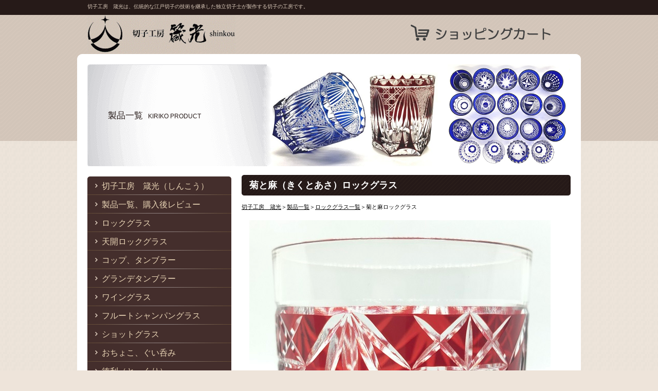

--- FILE ---
content_type: text/html; charset=UTF-8
request_url: https://kirikoshinkou.com/sk-r-as-048.html
body_size: 6897
content:
<!DOCTYPE HTML PUBLIC "-//W3C//DTD HTML 4.01 Transitional//EN" "http://www.w3.org/TR/html4/loose.dtd">
<html lang="ja">
<head>

<!-- フォームボタンのサイズを大きくするためのheadに入れるコード -->
<style type="text/css">
<!--
select{
font-size:150%;
}
-->
</style>

<!-- ショッピングに戻るボタンを押した時に、見てたページに戻れるようになるhead内に入れるコード -->
<meta name="referrer" content="no-referrer-when-downgrade"/>

<!-- Global site tag (gtag.js) - Google Analytics -->
<script async src="https://www.googletagmanager.com/gtag/js?id=UA-179658109-1"></script>
<script>
  window.dataLayer = window.dataLayer || [];
  function gtag(){dataLayer.push(arguments);}
  gtag('js', new Date());

  gtag('config', 'UA-179658109-1');
</script>
<link rel="shortcut icon" href="favicon.ico" type="image/vnd.microsoft.icon">
<meta http-equiv="Content-Type" content="text/html; charset=UTF-8">
<meta http-equiv="Content-Style-Type" content="text/css">
<meta http-equiv="Content-Script-Type" content="text/javascript">
<meta name="viewport" content="width=device-width, initial-scale=1">
<meta name="format-detection" content="telephone=no">
<meta name="GENERATOR" content="JustSystems Homepage Builder Version 19.0.12.0 for Windows">
<meta name="Description" content="菊と麻ロックグラスの製品ページです。引き算の美学のシンプルから180°逆行した、足しに足して突き抜けさせたデザインです。1マスに書かれたデザインが過去の記憶をテーマにしている作品です。">
<meta name="Keywords" content="切子,江戸切子,箴光,工房,ロックグラス,ワイングラス,ショットグラス,お皿,ぐいのみ,タンブラー,小鉢">
<title>菊と麻ロックグラス - 切子工房　箴光</title>
<link rel="stylesheet" href="hpbparts.css" type="text/css" id="hpbparts">
<link rel="stylesheet" href="container_2T_2c_left.css" type="text/css" id="hpbcontainer">
<link rel="stylesheet" href="main_2T_2c.css" type="text/css" id="hpbmain">
<link rel="stylesheet" href="user.css" type="text/css" id="hpbuser">
<script type="text/javascript" src="jquery.min.js"><!-- hpbiptitle jQuery library --></script> <script type="text/javascript" src="move-mainnav.js">hpb-move-mainnav-js</script> <!-- User Heat Tag -->
<script type="text/javascript">
(function(add, cla){window['UserHeatTag']=cla;window[cla]=window[cla]||function(){(window[cla].q=window[cla].q||[]).push(arguments)},window[cla].l=1*new Date();var ul=document.createElement('script');var tag = document.getElementsByTagName('script')[0];ul.async=1;ul.src=add;tag.parentNode.insertBefore(ul,tag);})('//uh.nakanohito.jp/uhj2/uh.js', '_uhtracker');_uhtracker({id:'uh4KNYwrRC'});
</script>
<!-- End User Heat Tag -->
</head>
<body id="hpb-template-02-20-02" class="hpb-layoutset-02 hpb-responsive">
<div id="hpb-skip"><a href="#hpb-title">本文へスキップ</a></div>
<!-- container -->
<div id="hpb-container">
  <!-- header -->
  <div id="hpb-header">
    <div id="hpb-headerMain">
      <h1>切子工房　箴光は、伝統的な江戸切子の技術を継承した独立切子士が製作する切子の工房です。</h1>
    </div>
    <div id="hpb-headerLogo"><a href="https://www.kirikoshinkou.com/" style="color : #000000;margin-top : 0px;height : 72px;top : 0px;">切子工房　箴光</a></div>
    <div id="hpb-headerExtra1">
      <p class="address"><a href="https://kirikoshinkou.easy-myshop.jp/c-cart"><img src="cart_title_002.png" width="306" height="41" border="0" alt="ショッピングカート"></a> </p>
    </div>
  </div>
  <!-- header end --><!-- inner -->
  <div id="hpb-inner">
    <!-- wrapper -->
    <div id="hpb-wrapper">
      <!-- page title -->
      <div id="hpb-title" style="top : -15px;">
        <h2><span class="ja">製品一覧</span><span class="en">kiriko product</span></h2>
      </div>
      <!-- page title end --><!-- main -->
      <div id="hpb-main">
        <!-- item -->
        <div id="item">
          <h3><font size="4">菊と麻（きくとあさ）ロックグラス</font></h3>
          <a href="https://www.kirikoshinkou.com/">切子工房　箴光</a>＞<a href="formcategory.html">製品一覧</a>＞<a href="rockglass.html">ロックグラス一覧</a>＞菊と麻ロックグラス<br>
          <font size="3"><br>
          <img src="kikutoasa1.jpg" width="586" height="778" border="0" alt="江戸切子、菊と麻ロックグラス"><br>
          製品名：菊と麻ロックグラス<br>
          寸法：口元直径φ76ｍｍ×高さH90ｍｍ<br>
          内容量：280ｍｌ<br>
          製品コード：SK-R-as-048<br>
          値段：24,750円（税込）</font> <br>
  <!-- [SK-R-as-048:菊と麻ロックグラス] HTML CART -->
<form action="https://kirikoshinkou.easy-myshop.jp/c-cart-prev?fic=SK-R-as-048" method="POST"  accept-charset="UTF-8">
    <input type="hidden" name="item_code" value="SK-R-as-048" />    種類:
    <select name="item_kind_code">
<option value="BL">
            瑠璃色</option>
<option value="RE">
            赤色</option>
<option value="BLRE">
            瑠璃と赤</option>
</select>
<input type="hidden" name="dummy" value="&amp;#65533;" />
    数量:
<select name="item_count">
<option value="1">1</option>
<option value="2">2</option>
<option value="3">3</option>
<option value="4">4</option>
<option value="5">5</option>
<option value="6">6</option>
</select>
<input type="hidden" name="last_url" value="https://www.kirikoshinkou.com/sk-r-as-048.html">
<br>
<input type="image" src="ka-tobotan1.png" align="top"></form>


         <font size="3">日本の伝統的な色である瑠璃色と赤色の用意がございます。<br>
          <br>
          <br>
          <br>
          上から覗いた時の写真です。<br>
          <img src="kikutoasa2.jpg" width="500" height="636" border="0" alt="江戸切子、菊と麻ロックグラス、上から"><br>
          伝統的なデザインを組み合わせて植物の雰囲気を出しました。<br>
          見てて飽きの来ないデザインに仕上がったと思います。<br>
          <br>
          口元の色を通称、剥き（むき）というカット技術で全て透かしています。<br>
          <br>
          <br>
          <br>
          底のカットです。<br>
          <img src="kikutoasa3.jpg" width="500" height="676" border="0" alt="江戸切子、菊と麻ロックグラス、底菊"><br>
          伝統的でベーシックな16枚の花びらを持つ底菊をカットしております。<br>
          <br>
          <br>
          <br>
          三重県産の品質が高い桐箱に梱包させて頂きます。<br>
          <img src="kikutoasa4.jpg" width="600" height="492" border="0" alt="江戸切子、菊と麻ロックグラス、化粧箱"><br>
          <br>
          <br>
          <br>
          一般的なボールペンとのサイズ比較です。<br>
          <img src="kikutoasa5.jpg" width="600" height="539" border="0" alt="江戸切子、菊と麻ロックグラス、サイズ比較"><br>
          <br>
          <br>
          <br>
          手に持った時のサイズ感です。<br>
          <img src="kikutoasa6.jpg" width="500" height="580" border="0" alt="江戸切子、菊と麻ロックグラス、サイズ感"><br>
          <br>
          <br>
          <br>
          動画もございますので、ご参考頂ければと思います。<br>
          <iframe width="300" height="315" src="https://www.youtube.com/embed/sfizu_wQ1_c" title="YouTube video player" frameborder="0" allow="accelerometer; autoplay; clipboard-write; encrypted-media; gyroscope; picture-in-picture" allowfullscreen></iframe>  <br>
          <br>
          </font>
          <h3><font size="3"><font size="4">製作過程</font></font></h3>
         <font size="3">元々この中間の帯の部分のデザインは自分の企画書の中に入っていたものですが、どういう感じで仕上げるかを色々考えて、長く温めていたデザインです。<br>
          <img src="kikutoasa1.jpg" width="490" height="652" border="0" alt="江戸切子、菊と麻ロックグラス"><br>
          伝統的なデザインの菊と麻の葉から構成されているデザインです。<br>
          <br>
          側面から見ても上から見ても植物感を感じられる良いデザインに仕上がりました。<br>
          <br>
          葉の先端同士を合わせる部分が多く慎重さを要求される時間がかかるデザインです。<br>
          <br>
          <br>
          口元全体を0.1ｍｍほど薄く削って透かしています。<br>
          これは切子職人の世界では剥き（むき）と呼んでいる技術です。<br>
          <br>
          <br>
          わずか0.1ｍｍという世界なので、口元の耐久性にはほとんど全く影響しないのでご安心下さい。<br>
          <br>
          <br>
          作業工数が多くかかるのと技術的に難しいので、剥きのデザインを作っている職人や工房は世の中にほとんどいません。<br>
          <br>
          <br>
          口元全体が透けているのは切子の世界ではなかなかオリジナリティがあって、面白いデザインかと考えております。<br>
          <br>
          <br>
          <br>
          中間の帯の部分の菊と麻の部分が少し暗めの仕上がりになるので、口元の色を全て取って明るい印象、透明感を出すことで全体のバランスを取っております。<br>
          <br>
          <br>
          <br>
          自分用、贈り物、お店のブランドイメージアップなどにご検討ください。<br>
          <img src="kikutoasa4.jpg" width="600" height="492" border="0" alt="江戸切子、菊と麻ロックグラス、化粧箱"><br>
       
          製品名：菊と麻ロックグラス<br>
          寸法：口元直径φ76ｍｍ×高さH90ｍｍ<br>
          内容量：280ｍｌ<br>
          製品コード：SK-R-as-048<br>
          値段：24,750円（税込）</font> <br>
  <!-- [SK-R-as-048:菊と麻ロックグラス] HTML CART -->
<form action="https://kirikoshinkou.easy-myshop.jp/c-cart-prev?fic=SK-R-as-048" method="POST"  accept-charset="UTF-8">
    <input type="hidden" name="item_code" value="SK-R-as-048" />    種類:
    <select name="item_kind_code">
<option value="BL">
            瑠璃色</option>
<option value="RE">
            赤色</option>
<option value="BLRE">
            瑠璃と赤</option>
</select>
<input type="hidden" name="dummy" value="&amp;#65533;" />
    数量:
<select name="item_count">
<option value="1">1</option>
<option value="2">2</option>
<option value="3">3</option>
<option value="4">4</option>
<option value="5">5</option>
<option value="6">6</option>
</select>
<input type="hidden" name="last_url" value="https://www.kirikoshinkou.com/sk-r-as-048.html">
<br>
<input type="image" src="ka-tobotan1.png" align="top"></form>

          <font size="3">
          <br>
          <br>
          「<a href="rockglass.html">ロックグラス一覧</a>」に戻る <br>
          <br>
          </font>
          <div id="pagetop"><a href="#hpb-container" title="このページの先頭へ">このページの先頭へ</a></div>
          </div>
        <!-- item end -->
      </div>
      <!-- main end -->
    </div>
    <!-- wrapper end --><!-- navi -->
    <div id="hpb-nav">
      <h3 class="hpb-c-index">ナビゲーション</h3>
      <ul>
        <li><a href="https://www.kirikoshinkou.com/"><font size="3" face="游明朝">切子工房　箴光（しんこう）</font></a> 
        <li><a href="formcategory.html"><font size="3" face="游明朝">製品一覧、購入後レビュー</font></a> 
        <li><a href="rockglass.html"><font size="3" face="游明朝">ロックグラス</font></a> 
        <li><a href="openuprockglass.html"><font size="3" face="游明朝">天開ロックグラス</font></a> 
        <li><a href="tumbler.html"><font size="3" face="游明朝">コップ、タンブラー</font></a> 
        <li><a href="grandetumbler.html"><font size="3" face="游明朝">グランデタンブラー</font></a> 
        <li><a href="akawineglass.html"><font size="3" face="游明朝">ワイングラス</font></a> 
        <li><a href="wineglass.html"><font size="3" face="游明朝">フルートシャンパングラス</font></a> 
        <li><a href="shotglass.html"><font size="3" face="游明朝">ショットグラス</font></a> 
        <li><a href="sakecup.html"><font size="3" face="游明朝">おちょこ、ぐい呑み</font></a> 
        <li><a href="sakebottle.html"><font size="3" face="游明朝">徳利（とっくり）</font></a> 
        <li><a href="paperweight.html"><font size="3" face="游明朝">ペーパーウェイト、文鎮</font></a> 
        <li><a href="1tennsuuten.html"><font size="3" face="游明朝">1点物、数点物作品</font></a> 
        <li><a href="whatkiriko.html"><font size="3" face="游明朝">これはわかる！切子とは？</font></a> 
        <li><a href="edokirikosatumakiriko.html"><font size="3" face="游明朝">解決！江戸切子と薩摩切子の違い</font></a> 
        <li><a href="kirikocolor.html"><font size="3" face="游明朝">職人が解説！切子の色</font></a> 
        <li><a href="kirikowork.html"><font size="3" face="游明朝">職人が解説！切子の作り方</font></a> 
        <li><a href="kirikoatukaikata.html"><font size="3" face="游明朝">実例！切子の取り扱い方、使い方</font></a> 
        <li><a href="kirikopattern.html"><font size="3" face="游明朝">代表的！文様、模様の種類と意味</font></a> 
        <li><a href="kirikoworkshop.html"><font size="3" face="游明朝">工房概要</font></a> 
        <li><a href="kirikomeister.html"><font size="3" face="游明朝">切子職人紹介</font></a> 
        <li><a href="kirikomeisterdiary.html"><font size="3" face="游明朝">職人の気まぐれ日記</font></a> 
        <li><a href="employmentinformation.html"><font size="3" face="游明朝">職人育成と募集</font></a> 
        <li><a href="contactus.html"><font size="3" face="游明朝">お問い合わせ</font></a> 
      </ul>
    </div>
    <!-- navi end --><!-- aside -->
    <div id="hpb-aside">
      <div id="banner">
        <h3 class="hpb-c-index">バナースペース</h3>
        <ul>
          <li><a href="formcategory.html" id="banner-category2">切子硝子製品一覧（形状別）</a> 
          <li><a href="souryouopushonn.html" id="banner-access">送料・のし紙・桐箱について</a> 
          <li><a href="https://kirikoshinkou.easy-myshop.jp/c-law" id="banner-netshop">特定商取引法に関する表示</a> 
          <li>
        </ul>
        <br>
        <img src="gokitennrurisamune.jpg" width="275" height="275" border="0" alt="切子、江戸切子、コップ、ロックグラス、切子作家、切子グラス、高級、有名"><br>
        <ul>
          <li>日本トップクラスのカット技術とデザイン。 <br>
          大切な人へのプレゼントや贈り物としてもご利用下さい。 
        </ul>
      </div>
      <div id="shopinfo">
        <h3><span class="en">shop&nbsp;info</span><span class="ja">店舗情報</span></h3>
        <h4>切子工房　箴光</h4>
        <p>〒359-1128<br>
        埼玉県所沢市金山町11-11<br>
        E-mail:kirikoshinkou@yahoo.co.jp<br>
        インボイス制度登録事業者<br>
        <br>
        <br>
        お問い合わせのご返信について<br>
        ・基本的には土日祝日をのぞく、8：00～17：00の時間にてご返信させて頂きます。<br>
        お客様にご心配をおかけする事項だと判断した場合は、上記時間帯以外でも取り急ぎ早急にご返信する場合もございます。<br>
        <br>
        </p>
        <table border="1">
          <tbody>
            <tr>
              <td>・公式ホームページ<br>
              ・amazon<br>
              ・ヤフーショッピング<br>
              ・minne<br>
              ・creema</td>
            </tr>
          </tbody>
        </table>
        <p>でオンラインで販売しております。<br>
        <br>
        普段使い慣れているショッピングサイトがあれば、そちらを利用頂いても構いません。<br>
        <br>
        現在、関東圏内にも製品を出荷しているので、ショッピングモール等の店頭でも当工房の製品を購入できます。<br>
        <br>
        支払方法<br>
        銀行振込とクレジットカード決済とコンビニ払いが可能です。<br>
        支払い方法の詳細は「<a href="souryouopushonn.html" id="banner-access">送料・のし紙・桐箱について</a>」をご覧ください。<br>
        <br>
        ・クレジットカード決済<br>
        ご利用可能なクレジットカード<br>
        <img src="kureka1.png" width="258" height="43" border="0" alt="支払方法"><br>
        お支払い方法は「一括払い」「リボ払い」「分割払い」からお選びできます。<br>
        <br>
        ・セキュリティコード（券面認証）について 「セキュリティコード」の入力が必要となります。カードの署名欄の隅に印字された３ケタ（または４ケタ）の数字となります。<br>
        <img src="uramen.png" width="196" height="121" border="0" alt="支払方法2"><br>
        <br>
        <br>
        ・コンビニ払い<br>
        <img src="konbinibaraisaidoba-.png" width="200" height="292" border="0" alt="コンビニ払い可能、切子"><br>
        全国の<br>
        ・ローソン<br>
        ・ファミリマート<br>
        ・ミニストップ<br>
        ・セイコーマート<br>
        でお支払い可能です。<br>
        </p>
      </div>
      <font size="3"><br>
      切子工房　箴光のSNS<br>
      </font><font size="2">フォローして最新情報をチェック！<br>
      インスタグラムがメインで、フォロワーもそこそこ多いです。<br>
      <a href="https://www.instagram.com/kirikoshinkou/" target="_blank"><img src="instagram.png" width="200" height="200" border="0" alt="インスタグラム"><br>
      <img src="kirikoshinkou_nametag.png" width="203" height="244" border="0" alt="インスタグラムQRコード"></a></font><font size="3"><br>
      <a href="https://twitter.com/kirikoshinkou" target="_blank"><img src="tuitta-.png" width="200" height="200" border="0" alt="ツイッター"></a> <br>
      <br>
      <a href="https://www.facebook.com/kirikoshinkou/" target="_blank"><img src="facbook.png" width="200" height="200" border="0" alt="フェイスブック"></a><br>
      <br>
      </font>
    </div>
    <!-- aside end -->
  </div>
  <!-- inner end --><!-- footer -->
  <div id="hpb-footer">
    <div id="hpb-footerExtra1">
      <h3 class="hpb-c-index">サブナビゲーション</h3>
      <ul>
        <li><a href="https://kirikoshinkou.easy-myshop.jp/c-policy">個人情報保護に関する基本方針</a> 
      </ul>
    </div>
    <div id="hpb-footerMain">
      <p>copyright&copy;切子工房　箴光　shinkou&nbsp;all&nbsp;rights&nbsp;reserved.</p>
    </div>
  </div>
  <!-- footer end -->
</div>
<!-- container end --><script type="text/javascript" src="navigation.js">hpb-navigation-js</script> </body>
</html>

--- FILE ---
content_type: text/css
request_url: https://kirikoshinkou.com/container_2T_2c_left.css
body_size: 2241
content:
@charset "Shift_JIS";

/* 要素リセット */
body{
    margin: 0;
    padding: 0;
    font-size: 75%;
    font-family: 'メイリオ', Meiryo, 'ヒラギノ角ゴ Pro W3', 'Hiragino Kaku Gothic Pro', 'ＭＳ Ｐゴシック', 'Osaka', sans-serif;
    color: #000000; /* 標準文字色 */
	background-color: #eee4da;
	background-image : url(headerBg_2T_01.png);
	background-repeat: repeat-x;
	background-position: center top;
	min-width: 940px;
}

/* Safari用ハック 文字サイズ調整 */
/*\*/
html:first-child body{
    font-size: 70%;
}
/* end */
	
img{
    border-top: 0;
    border-right: 0;
    border-bottom: 0;
    border-left: 0;
}

/*--------------------------------------------------------
  レイアウト設定
--------------------------------------------------------*/
#hpb-container{
	margin-top: 0;
	margin-right: 0;
	margin-bottom: 0;
	margin-left: 0;
	position: relative;
	background-image : url(footerBg_2T.png);
	background-repeat: repeat-x;
	background-position: center bottom;
}

#hpb-header{
	width: 940px;
	height: 100px;
	margin-top: -1px;
	margin-right: auto;
	margin-bottom: 0;
	margin-left: auto;
	padding: 0;
}

#hpb-header::after{
    content: ".";
    clear: both;
    height: 0;
    display: block;
    visibility: hidden;
}


#hpb-footer{
	clear: both;
	width: 100%;
	padding-top: 20px;
	z-index: 1;
	position: relative;
	margin: 0;
	padding-bottom: 15px;
}


#hpb-footerExtra1{
	width: 940px;
	margin-top: 0px;
	margin-left: auto;
	margin-right: auto;
}

#hpb-inner{
	position: relative;
	width: 980px;
	margin-right: auto;
	margin-left: auto;
	padding-bottom: 20px;
	padding-top: 0px;
	margin-top: 20px;
	background-image : url(innerBg_2T_02.png);
	background-repeat: no-repeat;
	background-position: bottom left;
	background-color: #fff;
}
#hpb-inner::after{
    content: ".";
    clear: both;
    height: 0;
    display: block;
    visibility: hidden;
}

#hpb-wrapper{
	width: 940px;
	margin-right: auto;
	margin-left: auto;
}

.hpb-layoutset-02 #hpb-wrapper{
	width: 940px;
	margin-right: auto;
	margin-left: auto;
}
#hpb-title{
	background-image : url(innerBg_2T.png);
	background-repeat: no-repeat;
	background-position: top left;
	padding-bottom:3px;
	padding-top: 20px;
	width: 980px;
	position: absolute;
	top: -19px;
	left: 0px;
}

.hpb-layoutset-02 #hpb-title h2{
	background-image : url(top_mainimg_2T_02.png);
	background-repeat: no-repeat;
	width: 900px;
	margin-left: auto;
	margin-right: auto;
	margin-top: 0;
	margin-bottom: 0;
	line-height: 200px;
	color: #261a18;
	font-weight: normal;
	padding-left: 40px;
	height: 200px;
}

#hpb-main{
	width: 640px;
	float: right;
}
.hpb-layoutset-01 #hpb-main{
	padding-top: 500px;
}
.hpb-layoutset-02 #hpb-main{
	padding-top: 200px;
	padding-right: 0px;
	padding-bottom: 10px;
	padding-left: 0px;
	margin-top: 20px;
}

#hpb-aside{
	width: 280px;
	float: left;
	padding-left: 20px;
	padding-top: 20px;
}

/* ナビゲーション */

#hpb-nav{
	width : 280px;
	float: left;
	margin-left : 20px;

}
.hpb-layoutset-01 #hpb-nav{
	margin-top: 524px;
}
.hpb-layoutset-02 #hpb-nav{
	margin-top: 222px;
}
/*--------------------------------------------------------
  デザイン設定
--------------------------------------------------------*/
/* コンテンツ配置領域 */
/* トップページメインイメージ */

.hpb-layoutset-01 #hpb-title h2{
	width: 940px;
	height: 500px;
	margin-top: 0px;
	margin-bottom: 0;
	margin-left: auto;
	margin-right: auto;
	background-image : url(top_mainimg_2T_013.png);
	background-repeat: no-repeat;
	background-position: top left;
	text-align: left;
	text-indent: -9999px;
	overflow: hidden;
}


/*--------------------------------------------------------
  共通パーツデザイン設定
--------------------------------------------------------*/

/* ナビゲーション */

#hpb-nav ul{
	margin : 0px;
	padding: 0;
	list-style-type: none;
	overflow: hidden;
}

#hpb-nav li:first-child{
	background-image : url(mainmenu_2T_01.png);
}
#hpb-nav li{
	text-transform: uppercase;
	background-image : url(mainmenu_2T_02.png);
	background-repeat: no-repeat;
	background-position: bottom;
}
#hpb-nav li:last-child{
	background-image : url(mainmenu_2T_03.png);
}

#hpb-nav li a{
	text-align: left;
	padding-top: 3px;
	padding-right: 8px;
	padding-bottom: 0;
	padding-left: 28px;
	overflow: hidden;
	color: #ead6b6;
	font-size : 15px;
	text-decoration: none;
	line-height: 33px;
	display: block;
}

#hpb-nav li span.ja{
    display: none;
}

#hpb-nav a:hover{
	color: #FC0;
}
#hpb-nav a:active{
	color: #FC0;
}

#pagetop a{
	/* 先頭に戻るボタンの左右設定 */
	display: block;
	width: 100px;
	height: 18px;
	margin-top: 0;
	margin-right: 0;
	margin-bottom: 0;
	margin-left: auto;
	background-image : url(returnTop_2T.png);
	background-position: top left;
	background-repeat: no-repeat;
	text-align: left;
	text-indent: -9999px;
	overflow: hidden;
}
/* 商品紹介ページ デザイン定義 */

#item .itemlist{
    width: 600px;
}
#item .itemlist .item{
	width: 200px;
}


/* =======================================================
  レスポンシブル設定
======================================================= */
@media screen and (max-width: 568px) {
	
	body{
		background-image: none;
		min-width: 100%;
	}

	/*--------------------------------------------------------
	  レイアウト設定
	--------------------------------------------------------*/
	#hpb-container{
		background-image : none;
	}
	
	#hpb-header{
		width: 100%;
		height: auto;
    padding-bottom: 10px;
		background-color: #D2C5B9;
	}
	
	#hpb-footer{
		padding-top: 0px;
		background-color: #261A18;
	}
	
	#hpb-footerExtra1{
		width: 100%;
		background-color: #523E3A;
	}
	
	#hpb-inner{
		width: 100%;
		padding-bottom: 0px;
		margin-top: 0px;
		background-image: none;
	}
	
	#hpb-wrapper{
		width: 100%;
	}
	.hpb-layoutset-02 #hpb-wrapper{
		width: 100%;
	}
	
	#hpb-title{
		padding-bottom: 0px;
		padding-top: 0px;
		width: 100%;
		position: relative;
		top: 0px;
	}
	
	.hpb-layoutset-02 #hpb-title h2{
		background-image: none;
		width: 96%;
		margin-top: 20px;
		margin-bottom: 20px;
		line-height: 1.4;
		padding-left: 0px;
		height: auto;
		padding-top: 20px;
		padding-bottom: 20px;
		background-color: #E1E1E1;
		border-top-color: #DEDDE1;
		border-top-style: solid;
		border-top-width: 1px;
		border-right-color: #DEDDE1;
		border-right-style: solid;
		border-right-width: 1px;
		border-bottom-color: #DEDDE1;
		border-bottom-style: solid;
		border-bottom-width: 1px;
		border-left-color: #DEDDE1;
		border-left-style: solid;
		border-left-width: 1px;
		border-radius: 3px;
		-webkit-border-radius: 3px;
		word-break: break-all;
	}
	
	#hpb-main{
		width: 96%;
		float: none;
		margin-left: auto;
		margin-right: auto;
		padding-bottom: 20px;
	}

	.hpb-layoutset-01 #hpb-main{
		padding-top: 0px;
	}
	.hpb-layoutset-02 #hpb-main{
		padding-top: 0px;
		padding-bottom: 20px;
		margin-top: 0px;
	}
	
	#hpb-aside{
		float: none;
		padding-left: 0px;
		padding-top: 0px;
		padding-bottom: 20px;
		max-width: 96%;
		margin-left: auto;
		margin-right: auto;
	}
	
	/* ナビゲーション */
	
	#hpb-nav{
		width: 100%;
		float: none;
		margin-left: 0px;
		background-color: #442E2C;
	}
	.hpb-layoutset-01 #hpb-nav{
		margin-top: 0px;
	}
	.hpb-layoutset-02 #hpb-nav{
		margin-top: 0px;
	}
	
	/*--------------------------------------------------------
		デザイン設定
	--------------------------------------------------------*/
	/* コンテンツ配置領域 */
	/* トップページメインイメージ */
	
	.hpb-layoutset-01 #hpb-title h2{
		width: 98%;
		height: 300px;
		margin-top: 10px;
		background-size: contain;
	}
	
	/*--------------------------------------------------------
		共通パーツデザイン設定
	--------------------------------------------------------*/
	
	/* ナビゲーション */
	
	#hpb-nav ul{
		display: none;
	}
	
	#hpb-nav ul.toggled-on{
		display: block;
	}
	
	#hpb-nav li:first-child{
		background-image: none;
	}
	#hpb-nav li{
		background-image: none;
		border-top-color: #918483;
		border-top-style: solid;
		border-top-width: 1px;
	}
	#hpb-nav li:last-child{
		background-image: none;
	}
	
	#hpb-nav li a{
		padding-top: 10px;
		padding-right: 10px;
		padding-bottom: 10px;
		padding-left: 10px;
		line-height: 1.4;
	}
	
	/* 商品紹介ページ デザイン定義 */

	#item .itemlist{
		width: 100%;
	}
	
}

--- FILE ---
content_type: text/css
request_url: https://kirikoshinkou.com/main_2T_2c.css
body_size: 4472
content:
@charset "Shift_JIS";

/*--------------------------------------------------------
  共通レイアウトパーツ設定
--------------------------------------------------------*/
/* ヘッダー内パーツ */
#hpb-headerMain{
	height: 30px;
	overflow: hidden;
	color: #e0d0c0;
	text-align: left;
	padding-right: 10px;
}
#hpb-headerMain h1{
    margin-top: 0;
    margin-right: 0;
    margin-bottom: 0;
    margin-left: 0;
    padding-top: 3px;
    padding-right: 0;
    padding-bottom: 0;
    padding-left: 0;
    font-weight: normal;
    line-height: 20px;
    font-size: 10px;
}

#hpb-headerLogo{
	width: 400px;
	float: left;
	margin-top : 0px;
}

#hpb-headerLogo a{
    height: 40px;
    display: block;
    margin-top: -7px;
    margin-right: 0;
    margin-bottom: 0;
    margin-left: 0px;
    padding: 0;
    text-align: left;
    text-indent: -9999px;
    overflow: hidden;
	background-image : url(shinkou83.gif);
    background-position: left center;
    background-repeat: no-repeat;
}

#hpb-headerExtra1{
    width: 400px;
    margin-top: 15px;
    margin-right: 0;
    margin-bottom: 0;
    margin-left: 0;
    padding-right: 10px;
    float: right;
	text-align: right;
}

#hpb-headerExtra1 p.tel{
	/* 電話番号の文字設定 */
	margin: 0;
	padding-top: 0;
	padding-right: 10px;
	padding-bottom: 0;
	padding-left: 0;
	font-size: 1.2em;
	line-height: 20px;
	text-align: right;
	font-weight: bold;
}

#hpb-headerExtra1 p.tel span{
	/* 電話番号の「TEL」文字設定 */
    margin: 0;
	padding-top: 0;
	padding-right: 10px;
	padding-bottom: 0;
	padding-left: 0;
	font-size: 10px;
	font-weight: normal;
}

#hpb-headerExtra1 p.address{
    /* 住所文字設定 */
    margin: 0;
    padding-top: 0;
    padding-right: 10px;
    padding-bottom: 0;
    padding-left: 0;
    line-height: 20px;
    text-align: right;
	font-size: 12px;
}

/* フッター内パーツ */

#hpb-footerExtra1 ul{
	margin-top: 0;
	margin-right: 0;
	margin-bottom: 0;
    margin-left: 0;
    padding-top: 12px;
    padding-right: 0;
    padding-bottom: 0;
    padding-left: 0;
    list-style-type: none;
    text-align: left;
	height: 22px;
	overflow: hidden;
}

#hpb-footerExtra1 li{
    /* フッターナビ設定 */
    margin: 0;
    padding-top: 0;
    padding-right: 10px;
    padding-bottom: 0; 
	padding-left: 0;
    line-height: 24px;
	display: inline-block;
}

#hpb-footerExtra1 li a:link{
    color: #e0d0c0;
	background-image : url(fpoint_2T.png);
    background-position: left center;
    background-repeat: no-repeat;
	padding-left: 13px;
    text-decoration: none;
}
#hpb-footerExtra1 li a:visited{
    color: #e0d0c0;
    text-decoration: none;
}
#hpb-footerExtra1 li a:hover{
	color: #fff;
    text-decoration: none;
}
#hpb-footerExtra1 li a:active{
	color: #fff;
    text-decoration: none;
}

#hpb-footerMain{
    margin: 0;
	width: 900px;
    padding-top: 15px;
    text-align: center;
	margin-left:auto;
	margin-right:auto;
}

#hpb-footerMain p{
    /* コピーライト文字設定 */
    margin: 0;
    padding: 0;
    line-height: 24px;
    color: #e0d0c0;
	text-align: center;
}
/* サイドブロック内パーツ */
/* バナー */

#banner{
    margin-top: 0;
    margin-bottom: 0;
    margin-left: 0;
    margin-right: 0;
    padding-top: 0px;
    padding-right: 0;
    padding-bottom: 10px;
    padding-left: 0;
}
#banner ul{
    margin: 0;
    padding: 0;
    list-style-type: none;
}
#banner li{
    display: block;
}
#banner li a{
	display: block;
	text-align: left;
	background-position: center left;
	background-repeat: no-repeat;
	text-indent: -9999px;
	overflow: hidden;
	height: 46px;
	margin-bottom: 10px;
	width: 280px;
}
#banner a#banner-access{
    /* アクセスバナー */
    background-image : url(banner_2T_01.png);
}
#banner a#banner-netshop{
    /* ネットショップ */
    background-image : url(banner_2T_02.png);
}
#banner a#banner-category1{
    /* 商品カテゴリ1 */
    background-image : url(banner_2T_03.png);
}
#banner a#banner-category2{
    /* 商品カテゴリ2 */
    background-image : url(banner_2T_04.png);
}
#banner a#banner-category3{
    /* 商品カテゴリ3 */
    background-image : url(banner_2T_05.png);
}

/* 店舗情報 */

#shopinfo{
	margin-top: 5px;
	margin-bottom: 0px;
	margin-left: 0px;
	margin-right: 0px;
	padding-top: 18px;
	padding-right: 18px;
	padding-left: 18px;
	padding-bottom: 15px;
	background-color: #ffffff;
	background-image : url(infoBg_2T.png);
	background-repeat: no-repeat;
	border-bottom-width: 1px;
	border-bottom-style: solid;
	border-bottom-color: #cbcbcb;
}
#shopinfo h3{
    display: none;
}

#shopinfo h4{
	margin-top: 0;
	margin-right: 0;
	margin-bottom: 3px;
	margin-left: 0;
	padding-top: 0px;
	padding-left: 0px;
	text-align: left;
	font-size: 1em;
	line-height: 16px;
	font-weight: bold;
}

#shopinfo p{
	margin: 0;
	padding-top: 0px;
	padding-right: 0;
	padding-bottom: 0;
	padding-left: 0px;
	text-align: left;
}
/*--------------------------------------------------------
  ナビゲーションデザイン設定
--------------------------------------------------------*/


/*--------------------------------------------------------
  基本パーツデザイン設定
--------------------------------------------------------*/

#hpb-skip{
    /* ヘッダースキップの非表示 */
    height: 1px;
    margin: 0;
    padding: 0;
    overflow: hidden;
    text-align: left;
    text-indent: -9999px;
}

p{
	margin: 0;
	padding-top: 0;
	padding-right: 15px;
	padding-bottom: 10px;
	padding-left: 15px;
	line-height: 24px;
	text-align: left;
}

p.large{
	margin: 0;
	padding-top: 0;
	padding-right: 0;
	padding-bottom: 15px;
	padding-left: 25px;
	text-align: left;
}

p.indent{
    padding-left: 15px;
}

.left{
    float: left;
}

.right{
    float: right;
}

/* リンク文字色 */
a:link{
	color: #000;
	text-decoration: underline;
}
a:visited{
	color: #000;
	text-decoration: underline;
}
a:hover{
	color: #ddd;
	text-decoration: underline;
}
a:active{
	color: #ddd;
    text-decoration: underline;
}

hr{
    height: 1px;
    clear: both;
    border-top-width: 1px;
    border-top-style: none;
    border-right-width: 1px;
    border-right-style: none;
    border-bottom-width: 1px;
    border-bottom-style: none;
    border-left-width: 1px;
    border-left-style: none;
}

.hpb-layoutset-02 h2 span.ja{
    padding-top: 0;
    padding-right: 0;
    padding-left: 0;
    padding-bottom: 0;
}

.hpb-layoutset-02 h2 span.en{
	padding-top: 0;
	padding-right: 0;
	padding-left: 10px;
	padding-bottom: 0;
	text-transform: uppercase;
	font-size: 12px;
}

#hpb-wrapper h3{
	clear: both;
	padding-top: 0;
	padding-right: 0;
	padding-bottom: 0;
	padding-left: 15px;
	font-weight: bold;
	background-image : url(indexBg_2T.png);
	background-repeat: no-repeat;
	background-position: top left;
	color: #FFF;
	margin-top: 0px;
	margin-bottom: 15px;
	line-height: 40px;
}
#hpb-wrapper #hpb-main h3:first-child {

}
h3.hpb-c-index{
	display:none;
}

h4{
	clear: both;
    margin: 0;
    padding: 0;
    text-align: left;
    font-size: 1em;
    line-height: 16px;
    font-weight: normal;
}

h5{
	clear: both;
    margin: 0;
    padding: 0;
    text-align: left;
    font-size: 1em;
    line-height: 16px;
    font-weight: normal;
}

table{
	margin-top: 0;
	margin-right: auto;
	margin-bottom: 0;
	margin-left: 0;
	border-collapse: collapse;
	border-top-width: 1px;
	border-right-width: 1px;
	border-left-width: 1px;
	border-top-style: solid;
	border-right-style: solid;
	border-left-style: solid;
	border-top-color: #d3d3d3;
	border-right-color: #d3d3d3;
	border-left-color: #d3d3d3;
}

table th{
	padding-top: 8px;
	padding-right: 15px;
	padding-bottom: 8px;
	padding-left: 8px;
	text-align: left;
	font-weight: normal;
	background-color: #f8f4ef;
	border-bottom-width: 1px;
	border-bottom-style: solid;
	border-bottom-color: #d3d3d3;
}

table td{
	padding-top: 8px;
	padding-right: 15px;
	padding-bottom: 8px;
	padding-left: 8px;
	text-align: left;
	border-bottom-width: 1px;
	border-bottom-style: solid;
	border-bottom-color: #d3d3d3;
}

/* フォームパーツ設定 */
input.button{
    margin-top: 15px;
    margin-right: auto;
    margin-bottom: 15px;
    margin-left: auto;
}

textarea{
    width: 400px;
    height: 200px;
}

input.l{
    width: 400px;
}
input.m{
    width: 250px;
}
input.s{
    width: 150px;
}

/* トップ画像を画面幅に合わせてレスポンス表示 */
photo { width: 100%; }


/* メインコンテンツ内基本パーツ */

#hpb-main ul{
    margin-top: 0;
    margin-right: 0;
    margin-bottom: 15px;
    margin-left: 10px;
    padding: 0;
    list-style-type: none;
}

#hpb-main ul li{
	padding-top: 5px;
	padding-right: 0;
	padding-bottom: 5px;
	padding-left: 15px;
	text-align: left;
	line-height: 1.5;
	background-image : url(point_2T.png);
	background-position: 2px 10px;
	background-repeat: no-repeat;
}

#hpb-main dl{
    margin-top: 0;
    margin-right: 0;
    margin-bottom: 20px;
    margin-left: 0;
    padding: 0;
}

#hpb-main dt{
	float: left;
	margin: 0;
	padding-top: 7px;
	padding-right: 0;
	padding-bottom: 5px;
	padding-left: 25px;
	text-align: left;
	line-height: 16px;
	min-height: 16px;
	font-weight: normal;
	width: 160px !important;
}

#hpb-main dd{
	margin: 0;
	padding-top: 7px;
	padding-right: 0;
	padding-bottom: 7px;
	padding-left: 185px;
	text-align: left;
	line-height: 16px;
	min-height: 16px;
	border-bottom-width: 1px;
	border-bottom-style: solid;
	border-bottom-color: #d3d3d3;
}

#hpb-main dl::after{
    content: ".";
    clear: both;
    height: 0;
    display: block;
    visibility: hidden;
}

#hpb-main img{
    margin-top: 0;
    margin-right: 0;
    margin-bottom: 15px;
    margin-left: 15px;
}

#hpb-main img.left{
    margin-top: 0;
    margin-right: 20px;
    margin-bottom: 15px;
    margin-left: 0;
    float: left;
}

#hpb-main img.right{
    margin-top: 0;
    margin-right: 0;
    margin-bottom: 15px;
    margin-left: 20px;
    float: left;
}



/* アクセスページ デザイン定義 */

#access{
    text-align: left;
}

/* 商品紹介ページ デザイン定義 */

#item .itemlist{
    margin-top: 0;
    margin-right: auto;
    margin-bottom: 0;
    margin-left: auto;
}

#item .itemlist::after{
    content: ".";
    clear: both;
    height: 0;
    display: block;
    visibility: hidden;
}

#item .itemlist .item{
	margin-top: 0;
	margin-right: 0px;
	margin-bottom: 15px;
	margin-left: 0px;
	padding-top: 6px;
	padding-right: 0;
	padding-bottom: 6px;
	padding-left: 0;
	float: left;
	text-align: center;
}

#item .itemlist .item img{
	margin: 0;
	border-top-width: 3px;
	border-right-width: 3px;
	border-bottom-width: 3px;
	border-left-width: 3px;
	border-top-style: solid;
	border-right-style: solid;
	border-bottom-style: solid;
	border-left-style: solid;
	border-top-color: #cbcbcb;
	border-right-color: #cbcbcb;
	border-bottom-color: #cbcbcb;
	border-left-color: #cbcbcb;
}

#item .itemlist .item .itemdata{
	width: 160px;
	margin-top: 0;
	margin-right: auto;
	margin-bottom: 0;
	margin-left: auto;
	text-align: left;
}

#item .itemlist .item .itemdata h4{
    margin: 0;
    padding-top: 5px;
    padding-right: 0;
    padding-bottom: 5px;
    padding-left: 0;
    line-height: 1.4;
}

#item .itemlist .item .itemdata h5{
	margin: 0;
	padding-top: 0;
	padding-right: 0;
	padding-bottom: 5px;
	padding-left: 0;
	line-height: 1.4;
	font-weight: normal;
	color: #d3b688;
}

#item .itemlist .item .itemdata p{
    margin: 0;
    padding: 0;
    line-height: 1.2;
    text-align: left;
}

#item #nbanner{
	width: 500px;
	margin-top: 0;
	margin-right: auto;
	margin-bottom: 0;
	margin-left: auto;
	padding-top: 10px;
	padding-right: 0;
	padding-bottom: 30px;
	padding-left: 0;
}

#item #nbanner a{
	width: 500px;
	height: 81px;
	display: block;
	text-align: left;
	text-indent: -9999px;
	overflow: hidden;
	background-image : url(banner-netshop2_2T.png);
	background-position: top left;
	background-repeat: no-repeat;
}

/* フォーム */
#contactus form{
	text-align:center;
}
#contactus form h3{
	text-align: left;
}
#contactus form table{
	margin-left:auto;
}

/* トップページ デザイン定義 */

#toppage{
	padding-top: 36px;
	padding-right: 0px;
	padding-bottom: 10px;
	padding-left: 0px;
}
#toppage p{
	padding-left: 15px;
	padding-right: 15px;
	line-height: 22px;
	padding-bottom: 30px;
}
#toppage p.large{
	font-size: 14px;
	padding-top: 0px;
	padding-bottom: 36px;
}

#hpb-wrapper #toppage h3{
	line-height: 40px;
	margin-bottom: 20px;
	margin-top: 0px;
	font-weight: normal;
	background-image : url(indexBg_2T.png);
	background-repeat: no-repeat;
	background-position: top left;
	height: 40px;
	font-size: 14px;
	padding-top: 0px;
	padding-right: 0px;
	padding-bottom: 0px;
	padding-left: 15px;
}

#hpb-wrapper #toppage h3 span.en{
    padding-top: 0;
    padding-right: 0;
    padding-left: 0;
    padding-bottom: 0;
    text-transform: uppercase;
}

#hpb-wrapper #toppage h3 span.ja{
    padding-top: 0;
    padding-right: 0;
    padding-left: 10px;
    padding-bottom: 0;
}


/* 商品情報 */
#hpb-wrapper #toppage-item .item{
	padding-top: 14px;
	padding-left: 0px;
	padding-right: 0px;
	padding-bottom: 10px;
	width: 310px;
	float: left;
	background-color: #f8f4ef;
	margin-bottom: 5px;
}
#hpb-wrapper #toppage-item .item:nth-child(2n){
	float:right;
}

#hpb-wrapper #toppage-item::after{
    content: ".";
    clear: both;
    height: 0;
    display: block;
    visibility: hidden;
}

#hpb-wrapper #toppage-item .itemlist .item img{
    margin-top: 0;
    margin-right: auto;
    margin-bottom: 0;
    margin-left: auto;
	display:block;
}

#hpb-wrapper #toppage-item .itemlist .item .itemdata{
	width:250px;
    margin-right: auto;
    margin-left: auto;
	padding-top:14px;
}

#hpb-wrapper #toppage-item .itemlist .item .itemdata h4{
	font-weight:bold;
}

#hpb-wrapper #toppage-item .itemlist .item .itemdata p{
	padding-top:10px;
	padding-left:0px;
	padding-bottom:5px;
	padding-right:0px;
}

/* 新着情報 */
#hpb-wrapper #toppage #toppage-news h3{
	margin-top: 25px;
}

#hpb-wrapper #hpb-main #toppage-news dl{

}
#hpb-wrapper #hpb-main #toppage-news dl dt{
	width:100px !important;
	margin-top: 0px;
	padding-top: 10px;
	padding-bottom: 5px;
	padding-left: 10px;
}
#hpb-wrapper #hpb-main #toppage-news dl dd{
	padding-left: 110px;
	margin-top: 0px;
	margin-right: 0px;
	margin-bottom: 0px;
	margin-left: 0px;
	padding-top: 10px;
	padding-bottom: 10px;
}
#hpb-wrapper #hpb-main #toppage-news dl dt:first-child + dd{
	border-top:none;
}
hr{
	color:#FFFFFF;
}


/* =======================================================
  レスポンシブル設定
======================================================= */
@media screen and (max-width: 568px) {

	/*--------------------------------------------------------
	  共通レイアウトパーツ設定
	--------------------------------------------------------*/
	/* ヘッダー内パーツ */
	#hpb-headerMain{
		height: auto;
		padding-right: 0px;
		background-color: #261A18;
	}

	#hpb-headerMain h1{
    padding-top: 5px;
    padding-right: 5px;
    padding-bottom: 5px;
    padding-left: 5px;
    line-height: 1.4;
	}

	#hpb-headerLogo{
		width: 98%;
    float: none;
		margin-top: 0px;
    margin-right: auto;
    margin-left: auto;
	}

	#hpb-headerLogo a{
		margin-top: 20px;
		margin-right: auto;
    margin-bottom: 20px;
    margin-left: auto;
    background-position: top center;
    background-size: contain;
		max-width: 100%;
	}

	#hpb-headerExtra1{
		width: 98%;
    margin-top: 0px;
    margin-right: auto;
    margin-left: auto;
    padding-right: 0px;
    float: none;
	}
	
	#hpb-headerExtra1 p.tel{
    /* 電話番号の文字設定 */
    padding-right: 0px;
	}
	
	#hpb-headerExtra1 p.tel span{
    /* 電話番号の「TEL」文字設定 */
    padding-right: 0px;
		display: block;
	}
	
	#hpb-headerExtra1 p.address{
    /* 住所文字設定 */
    padding-right: 0px;
	}

	/* フッター内パーツ */
	
	#hpb-footerExtra1 ul{
		margin-right: 10px;
    margin-left: 10px;
		padding-top: 5px;
		height: auto;
	}
	
	#hpb-footerExtra1 li{
		/* フッターナビ設定 */
		margin-bottom: 5px;
	}
	
	#hpb-footerMain{
		width: 100%;
	}
	
	#hpb-footerMain p{
    /* コピーライト文字設定 */
    padding-right: 5px;
		padding-left: 5px;
    line-height: 1.4;
		word-break: break-all;
	}
	
	/* サイドブロック内パーツ */
	/* バナー */
	
	#banner li a{
		background-position: top center;
		margin-left: auto;
		margin-right: auto;
    max-width: 100%;
	}
	
	#banner a#banner-access{
    /* アクセスバナー */
    background-size: contain;
	}
	#banner a#banner-netshop{
    /* ネットショップ */
    background-size: contain;
	}
	#banner a#banner-category1{
    /* 商品カテゴリ1 */
    background-size: contain;
	}
	#banner a#banner-category2{
    /* 商品カテゴリ2 */
  	background-size: contain;
	}
	#banner a#banner-category3{
    /* 商品カテゴリ3 */
    background-size: contain;
	}
	
	/* 店舗情報 */

	#shopinfo{
		background-size: contain;
	}
	
	/*--------------------------------------------------------
  ナビゲーションデザイン設定
--------------------------------------------------------*/
	#hpb-nav h3.hpb-c-index{
		width: 80px;
		height: 20px;
		background-image : url(btn_menu.png);
		background-position: top left;
		background-repeat: no-repeat;
		margin-left: 10px;
		margin-top: 10px;
		margin-bottom: 10px;
		overflow: hidden;
		text-indent: -9999px;
		cursor: pointer;
		display: inline-block;
	}
	
	/*--------------------------------------------------------
		基本パーツデザイン設定
	--------------------------------------------------------*/
	
	p{
		padding-right: 0px;
		padding-left: 0px;
	}
	
	.hpb-layoutset-02 h2 span.ja{
		padding-left: 10px;
		display: inline-block;
	}
	
	.hpb-layoutset-02 h2 span.en{
		display: inline-block;
	}
	
	#hpb-wrapper h3{
		padding-top: 10px;
		padding-right: 15px;
		padding-bottom: 10px;
		background-image: none;
		background-color: #251918;
		line-height: 1.4;
		border-radius: 3px;
		-webkit-border-radius: 3px;
	}
	
	table{
		width: 100%;
		margin-left: auto;
		margin-right: auto;
		box-sizing: border-box;
	}
	
	/* フォームパーツ設定 */
	textarea{
		width: 96%;
	}
	
	input.l{
		width: 96%;
	}
	input.m{
		width: 60%;
	}
	input.s{
		width: 30%;
	}
	
	/* メインコンテンツ内基本パーツ */
	#hpb-main ul{
		margin-left: 0px;
	}
	
	#hpb-main dt{
    float: none;
		padding-bottom: 0px;
		padding-left: 10px;
		max-width: 100%;
		box-sizing: border-box;
	}
	#hpb-main dd{
		padding-left: 10px;
	}
	
	#hpb-main img{
		margin-left: 0px;
	}
	
	#hpb-main img.left{
		margin-right: 0px;
		float: none;
	}
	
	#hpb-main img.right{
		margin-left: 0px;
    float: none;
	}
	
	/* 商品紹介ページ デザイン定義 */
	#item .itemlist .item{
		float: none;
		max-width: 100%;
		display: inline-block;
		text-align: center;
		vertical-align: top;
	}
	
	#item .itemlist .item .itemdata{
		max-width: 100%;
	}
	
	#item #nbanner{
		width: 100%;
	}
	#item #nbanner a{
		max-width: 100%;
		background-position: top center;
		background-size: contain;
	}
	
	/* トップページ デザイン定義 */

	#toppage{
		padding-top: 0px;
	}
	
	#hpb-wrapper #toppage h3{
		line-height: 1.4;
		background-image: none;
		height: auto;
		padding-top: 10px;
		padding-bottom: 10px;
		padding-left: 0px;
	}
	
	#hpb-wrapper #toppage h3 span.en{
		padding-left: 10px;
		display: inline-block;
	}
	#hpb-wrapper #toppage h3 span.ja{
		display: inline-block;
	}
		
	/* 商品情報 */
	#hpb-wrapper #toppage-item .item{
		float: none;
		max-width: 100%;
		margin-left: auto;
		margin-right: auto;
	}
	#hpb-wrapper #toppage-item .item:nth-child(2n){
		float: none;
	}
	
	#hpb-wrapper #toppage-item .itemlist .item .itemdata{
		max-width: 100%;
	}
		
	/* 新着情報 */
	#hpb-wrapper #hpb-main #toppage-news dl dt{
		max-width: 100%;
		padding-top: 0px;
		padding-bottom: 0px;
		margin-top: 10px;
		box-sizing: border-box;
	}
	#hpb-wrapper #hpb-main #toppage-news dl dd{
		padding-left: 10px;
	}
}